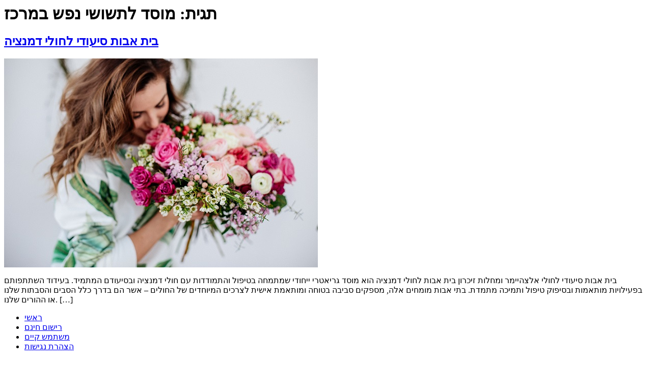

--- FILE ---
content_type: text/html; charset=UTF-8
request_url: https://www.bweb.co.il/Scope/%D7%9E%D7%95%D7%A1%D7%93-%D7%9C%D7%AA%D7%A9%D7%95%D7%A9%D7%99-%D7%A0%D7%A4%D7%A9-%D7%91%D7%9E%D7%A8%D7%9B%D7%96/
body_size: 1194
content:
<main id="content" class="site-main">

			<div class="page-header">
			<h1 class="entry-title">תגית: <span>מוסד לתשושי נפש במרכז</span></h1>		</div>
	
	<div class="page-content">
					<article class="post">
				<h2 class="entry-title"><a href="https://www.bweb.co.il/%d7%91%d7%99%d7%aa-%d7%90%d7%91%d7%95%d7%aa-%d7%a1%d7%99%d7%a2%d7%95%d7%93%d7%99/">בית אבות סיעודי לחולי דמנציה</a></h2><a href="https://www.bweb.co.il/%d7%91%d7%99%d7%aa-%d7%90%d7%91%d7%95%d7%aa-%d7%a1%d7%99%d7%a2%d7%95%d7%93%d7%99/"><img width="616" height="411" src="https://www.bweb.co.il/wp-content/uploads/2023/03/shutterstock_1173838963.jpg" class="attachment-large size-large wp-post-image" alt="פרחים ליום הולדת" decoding="async" fetchpriority="high" srcset="https://www.bweb.co.il/wp-content/uploads/2023/03/shutterstock_1173838963.jpg 616w, https://www.bweb.co.il/wp-content/uploads/2023/03/shutterstock_1173838963-300x200.jpg 300w" sizes="(max-width: 616px) 100vw, 616px" /></a><p>בית אבות סיעודי לחולי אלצהיימר ומחלות זיכרון בית אבות לחולי דמנציה הוא מוסד גריאטרי ייחודי שמתמחה בטיפול והתמודדות עם חולי דמנציה ובסיעודם המתמיד. בעידוד השתתפותם בפעילויות מותאמות ובסיפוק טיפול ותמיכה מתמדת. בתי אבות מומחים אלה, מספקים סביבה בטוחה ומותאמת אישית לצרכים המיוחדים של החולים &#8211; אשר הם בדרך כלל הסבים והסבתות שלנו או ההורים שלנו. [&hellip;]</p>
			</article>
			</div>

	
</main>
<footer id="site-footer" class="site-footer">
			<nav class="site-navigation" aria-label="תפריט בפוטר">
			<ul id="menu-main-menu" class="menu"><li id="menu-item-398" class="menu-item menu-item-type-custom menu-item-object-custom menu-item-home menu-item-398"><a href="https://www.bweb.co.il/">ראשי</a></li>
<li id="menu-item-399" class="menu-item menu-item-type-custom menu-item-object-custom menu-item-399"><a href="https://www.bweb.co.il/wp-login.php?action=register">רישום חינם</a></li>
<li id="menu-item-400" class="menu-item menu-item-type-custom menu-item-object-custom menu-item-400"><a href="https://www.bweb.co.il/wp-login.php">משתמש קיים</a></li>
<li id="menu-item-163" class="menu-item menu-item-type-post_type menu-item-object-page menu-item-163"><a href="https://www.bweb.co.il/%d7%94%d7%a6%d7%94%d7%a8%d7%aa-%d7%a0%d7%92%d7%99%d7%a9%d7%95%d7%aa/">הצהרת נגישות</a></li>
</ul>		</nav>
	</footer>

<script type="speculationrules">
{"prefetch":[{"source":"document","where":{"and":[{"href_matches":"\/*"},{"not":{"href_matches":["\/wp-*.php","\/wp-admin\/*","\/wp-content\/uploads\/*","\/wp-content\/*","\/wp-content\/plugins\/*","\/wp-content\/themes\/hello-elementor\/*","\/*\\?(.+)"]}},{"not":{"selector_matches":"a[rel~=\"nofollow\"]"}},{"not":{"selector_matches":".no-prefetch, .no-prefetch a"}}]},"eagerness":"conservative"}]}
</script>

</body>
</html>
